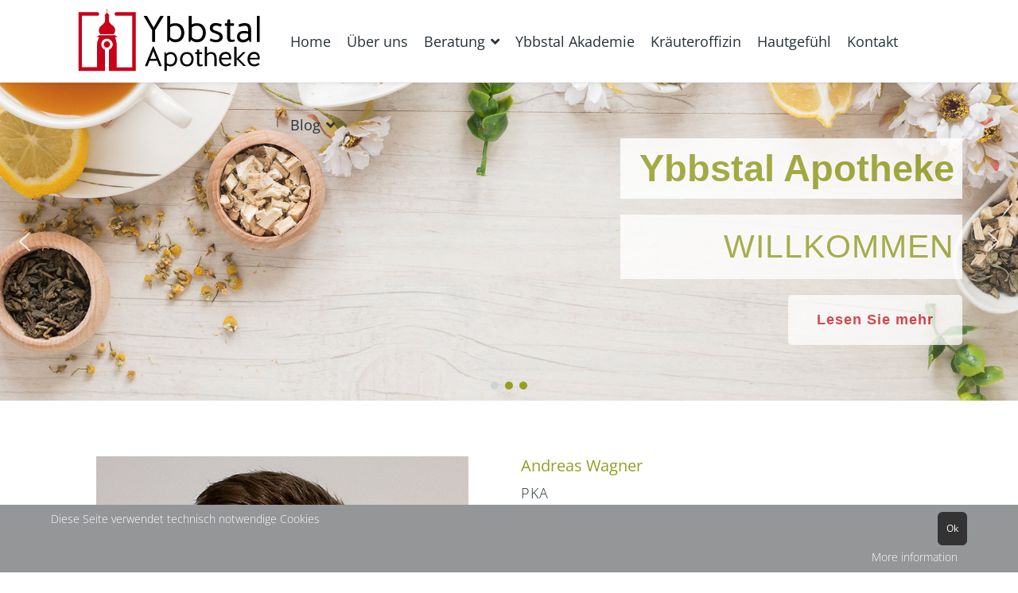

--- FILE ---
content_type: text/html; charset=UTF-8
request_url: https://www.ybbstal-apotheke.at/andreas-wagner
body_size: 12693
content:
<!-- removed: //fonts.googleapis.com/css?family=Open Sans:100,100i,200,200i,300,300i,400,400i,500,500i,600,600i,700,700i,800,800i,900,900i&subset=greek-ext&display=swap -->
<!-- removed: //fonts.googleapis.com/css?family=Open Sans:100,100i,200,200i,300,300i,400,400i,500,500i,600,600i,700,700i,800,800i,900,900i&subset=latin&display=swap -->
<!-- removed: //fonts.googleapis.com/css?family=Open Sans:100,100i,200,200i,300,300i,400,400i,500,500i,600,600i,700,700i,800,800i,900,900i&subset=cyrillic-ext&display=swap -->
<!-- removed: //fonts.googleapis.com/css?family=Open Sans:100,100i,200,200i,300,300i,400,400i,500,500i,600,600i,700,700i,800,800i,900,900i&subset=cyrillic&display=swap -->

<!doctype html>
<html lang="de-at" dir="ltr">
	<head>
		
		<meta name="viewport" content="width=device-width, initial-scale=1, shrink-to-fit=no">
		<meta charset="utf-8">
	<meta name="description" content="Ybbstal Apotheke, Apotheke in Waidhofen an der Ybbs">
	<meta name="generator" content="Joomla! - Open Source Content Management">
	<title>Team Andreas Wagner PKA</title>
	<link href="/images/favicon.png" rel="icon" type="image/png">
<link href="/media/vendor/joomla-custom-elements/css/joomla-alert.min.css?0.4.1" rel="stylesheet">
	<link href="/plugins/system/cookiehint/css/style.css?7a977e" rel="stylesheet">
	<link href="/plugins/content/responsive-tables/responsive-tables.css" rel="stylesheet">
	<link href="/templates/shaper_helixultimate/css/bootstrap.min.css" rel="stylesheet">
	<link href="/plugins/system/helixultimate/assets/css/system-j4.min.css" rel="stylesheet">
	<link href="/templates/shaper_helixultimate/css/template.css" rel="stylesheet">
	<link href="/templates/shaper_helixultimate/css/presets/default.css" rel="stylesheet">
	<link href="/templates/shaper_helixultimate/css/custom.css" rel="stylesheet">
	<link href="/fonts/fonts.css?7a977e" rel="stylesheet" media="none" onload="media=&quot;all&quot;">
	<style>#redim-cookiehint-bottom {position: fixed; z-index: 99999; left: 0px; right: 0px; bottom: 0px; top: auto !important;}</style>
	<style>.Dev-web1 {
    margin-top: -150px!important;
    z-index: 101;
background-color: rgba(255, 255, 255, .8);
 padding: 30px;
   position: relative;
    box-shadow: 1px 2px 4px rgba(0, 0, 0, .5);
}


.fixed {
  position: fixed;
  width: 200px;
  height: 50px;
  background: hsla(0,0%,100%,0.8);
  padding: 15px;
  box-sizing: border-box;
  color: white;
  text-align: center;
  border-radius: 15px;
  display: flex;
  flex-direction: column;
  justify-content: center;
  font-size: 1.3rem;
  letter-spacing: 1px;
top: 10em;
right: -1em;
}

.igui-overlay-primary {
background: rgba(34, 34, 34, 0.3) !important;
}

#sp-header{
border-bottom: 1px solid #EFEFEF;
}

.burger-icon {
margin-top: 20px;
}

.rund {
border-radius: 100%;
-webkit-border-radius: 100%;
-moz-border-radius: 100%;
}

.border {
border: 1px solid #dee2e6 !important;
padding:15px;
margin:10px;
min-height: 320px;
}

#sp-left .sp-module ul > li > a, #sp-right .sp-module ul > li > a {
font-weight: 500;
}

.button4 {
color: #006aab!important;
    background-color: #ffffff;   
border-radius: 10px 10px 10px 10px;   
 border: 1px solid #006aab;
     display: inline-block;
   text-align:center;    
    font-size: 18px;
    font-weight: 400;     
    padding: 10px 15px;
    position: relative;
    text-decoration: none;
}

.button4 a{
color: #006aab!important;
}

.button4:hover{
color: #FFFFFF!important;
background: #d3d1d1;
}


.circle {
	background-color: #949698;
	border-radius: 50%;
	color: #ffffff;
	font-size: 22px;
	font-weight: normal;
	height: 85px;
	left: 0;
	line-height: 85px;
	margin-top: 5px;
	text-align: center;
	width: 85px;
	display: inline-block;
}

@media (min-width: 768px) and (max-width: 1200px) {
	#offcanvas-toggler >i { 
		display: inline-block !important;
	}
	#offcanvas-toggler { 
		display: inline-block !important;
	}
}

@media (min-width: 768px) and (max-width: 1200px) {
	.sp-megamenu-parent.menu-animation-fade-up.d-none.d-lg-block{
		display: none !important;
	}
}


.grey
 {
   background-color: #f949698;  
   padding: 20px 20px;
border: 1px solid #666;
  border-radius: 25px;
min-height: 440px;
margin-bottom: 20px;
}

.grey2{
background-color: #efefef;
color: #333333;
   margin: 10px 10px;
        padding: 20px 20px;
-moz-border-radius: 15px;
-webkit-border-radius: 15px;
min-height: 440px;
}

.grey2:hover{background-color:#d8d8dd; 
color: #333333!important;
}

.offcanvas-menu .offcanvas-inner .sp-module ul > li a:hover, .offcanvas-menu .offcanvas-inner .sp-module ul > li span:hover, .offcanvas-menu .offcanvas-inner .sp-module ul > li a:focus, .offcanvas-menu .offcanvas-inner .sp-module ul > li span:focus {
    color: #666666;
   background-color: #ffffff;  
}

.close-offcanvas {
 background-color: transparent;
  color: #666666!important;
}
.close-offcanvas:hover {
background: #fff;
color: #666666;
}

.offcanvas-menu .offcanvas-inner .sp-module ul li a {
   padding: 0px 10px 0px 5px;
   max-width: 90%;
}

.sp-megamenu-parent > li > a, .sp-megamenu-parent > li > span{
padding: 0px 10px !important;
}

.sp-megamenu-parent > li > a:hover {
background-color: #949f23;
color:#ffffff!important;
}
.sp-menu-item.current-item.active {
background-color: #949f23;
}
.sp-megamenu-parent > li:hover > a{
color: #ffffff;
background-color: #949f23;
}

.sp-megamenu-parent li.sp-menu-item.active > a {
color: #ffffff !important;
background-color: #949f23;
}

b, strong {
    font-weight: 600;
}

table {
    border-collapse: collapse;
    width: 100%;
}

th, td {
    padding: 10px;
border: 1px solid #ddd;
text-align: left;}

tr:hover{background-color:#efefef
}

.image-height{
min-height: 300px;
}

#offcanvas-toggler{
line-height: 85px;
}

#sp-header-mobile{
border-bottom: 1px solid #e41e43;
}

#offcanvas-toggler > .fa {
color: #949698;
}

#offcanvas-toggler > .fa:hover, #offcanvas-toggler > .fa:focus, #offcanvas-toggler > .fa:active {
    color: #949698;
}



#redim-cookiehint .cookiecontent {
    color: #fff;
}

#redim-cookiehint {
    background-color: #949698;
}

#redim-cookiehint .cookiebuttons .btn {
background-color: #ffffff;
color: #1d1d1b;
}

#redim-cookiehint .cookiebuttons .btn:hover{
background-color: #ffffff;
color:#97a01c;
}

.shadow {
     box-shadow: 10px 10px 15px 10px silver;
padding:25px;
min-height: 440px;
margin-bottom: 20px;
}


 .button {  
   padding:10px 20px !important;
   background: #999999;
 color: #FFFFFF!important;
 font-size: 16px; 
 font-weight: 500;
    margin: 0px 10px;
        padding: 15px 20px;
 display: inline-block;
   text-align:center;
   -moz-border-radius:10px;
   -webkit-border-radius:10px;
   border-radius:10px;
   -moz-box-shadow:0px 1px 2px rgba(000,000,000,0.5),inset 0px 0px 2px rgba(255,255,255,0.9);
   -webkit-box-shadow:0px 1px 2px rgba(000,000,000,0.5),inset 0px 0px 2px rgba(255,255,255,0.9);
   box-shadow:0px 1px 2px rgba(000,000,000,0.5),inset 0px 0px 2px rgba(255,255,255,0.9);
   cursor:pointer;
}

.button:hover{
color: #666666!important;
background: #bcb8b9;
}

.button a{
color: #FFFFFF!important;
}


.logo-image {
    max-height: 140px;
    margin-top: 25px;
    width: 100%;
}

.sp-megamenu-parent > li > a  {
line-height: 105px;

}


#sp-header-sticky-wrapper {
height: 100px;
}

#sp-header {
height: 104px;
margin-bottom: -100px;
}

#sp-header + section {
    margin-top: 100px;
}


#sp-bottom a {
font-size: 16px;
}


#sp-oben-top a {
    color: #efefef;
    padding-right: 5px;
}

ul > li > a{
color:#949698;}

ul > li > a:hover{
color:#666666;}


.nav > li > a {
    border-bottom: 0px solid #eee;
   }
 
.sp-module .sp-module-title {
    text-align: left;
    margin-top: 30px;
border-bottom: 0px solid #eee;
}

.sp-module ul > li > a {
    line-height: 30px;
}

.sp-module ul > li > a:hover{
color:#949f23;}

a.mod-articles-category-title {
    font-size: 17px;
  }

.sp-module .sp-module-title::after{
background: #949f23;}

.sp-module ul{
padding-top: 0px;}


@media screen and (min-width: 1200px) {
#offcanvas-toggler > i{display:none;}
}


@media screen and (max-width:720px){

#sp-header .logo {
       height: 85px;
   }



img {
    max-width: 100%;
    height: auto;
}
.helix3-toggler {
    position: absolute;
    top: 0;
    right: 0;
    display: inline-block;
    background: #fff;
    width: 48px;
    height: 48px;
    line-height: 48px;
    text-align: center;
    font-size: 22px;
    color: #333;
    box-shadow: 0 0 5px rgba(0,0,0,0.2);
    -webkit-box-shadow: 0 0 5px rgba(0,0,0,0.2);
z-index: 10;
}



@media screen and (max-width: 720px){
h1{font-size:21px;}

}

@media screen and (min-width: 400px){
#sp-top-bar{
display:none;
}

#sp-header .container .row { display: flex; }
#sp-header #sp-logo { flex-grow: 1; }</style>
	<style>body{font-family: 'Open Sans', sans-serif;font-size: 18px;font-weight: 300;text-decoration: none;}
</style>
	<style>h1{font-family: 'Open Sans', sans-serif;font-size: 31px;font-weight: 400;color: #949f23;text-decoration: none;}
</style>
	<style>h2{font-family: 'Open Sans', sans-serif;font-size: 25px;font-weight: 400;color: #cb161d;text-decoration: none;}
</style>
	<style>h3{font-family: 'Open Sans', sans-serif;font-size: 22px;color: #949f23;text-decoration: none;}
</style>
	<style>h4{font-family: 'Open Sans', sans-serif;font-size: 20px;font-weight: 400;color: #949f23;text-decoration: none;}
</style>
	<style>h6{font-family: 'Open Sans', sans-serif;font-size: 20px;font-weight: 400;color: #949f23;text-decoration: none;}
</style>
	<style>.sp-megamenu-parent > li > a, .sp-megamenu-parent > li > span, .sp-megamenu-parent .sp-dropdown li.sp-menu-item > a{font-family: 'Open Sans', sans-serif;font-size: 18px;font-weight: 400;color: #263238;text-decoration: none;}
</style>
	<style>.menu.nav-pills > li > a, .menu.nav-pills > li > span, .menu.nav-pills .sp-dropdown li.sp-menu-item > a{font-family: 'Open Sans', sans-serif;font-size: 18px;font-weight: 400;color: #263238;text-decoration: none;}
</style>
	<style>.logo-image {height:85px;}.logo-image-phone {height:85px;}</style>
	<style>#sp-top-bar{ background-color:#949F23; }</style>
	<style>#sp-header{ background-color:#FFFFFF;padding:0px 30px; }</style>
	<style>#sp-main-body{ padding:0px 20px;margin:20px 0; }</style>
	<style>#sp-bea1-2{ margin:40px 0; }</style>
	<style>#sp-bottom{ background-color:#949F23;color:#FFFFFF;padding:20px 0px ;margin:0px 0px 0px 0px; }</style>
	<style>#sp-bottom a{color:#FFFFFF;}</style>
	<style>#sp-bottom a:hover{color:#EFEFEF;}</style>
	<style>#sp-footer{ background-color:#4d4b4b;margin:0px 0px 0px 0px; }</style>
	<style>#sp-footer-2{ background-color:#ffffff;margin:0px 0px 0px 0px ; }</style>
<script src="/media/vendor/jquery/js/jquery.min.js?3.7.1"></script>
	<script src="/media/legacy/js/jquery-noconflict.min.js?504da4"></script>
	<script src="/media/mod_menu/js/menu.min.js?7a977e" type="module"></script>
	<script type="application/json" class="joomla-script-options new">{"data":{"breakpoints":{"tablet":991,"mobile":480},"header":{"stickyOffset":"100"}},"joomla.jtext":{"ERROR":"Fehler","MESSAGE":"Nachricht","NOTICE":"Hinweis","WARNING":"Warnung","JCLOSE":"Schließen","JOK":"OK","JOPEN":"Öffnen"},"system.paths":{"root":"","rootFull":"https:\/\/www.ybbstal-apotheke.at\/","base":"","baseFull":"https:\/\/www.ybbstal-apotheke.at\/"},"csrf.token":"20538b47f44d4738357bf866b8c07a65"}</script>
	<script src="/media/system/js/core.min.js?a3d8f8"></script>
	<script src="/media/vendor/bootstrap/js/alert.min.js?5.3.8" type="module"></script>
	<script src="/media/vendor/bootstrap/js/button.min.js?5.3.8" type="module"></script>
	<script src="/media/vendor/bootstrap/js/carousel.min.js?5.3.8" type="module"></script>
	<script src="/media/vendor/bootstrap/js/collapse.min.js?5.3.8" type="module"></script>
	<script src="/media/vendor/bootstrap/js/dropdown.min.js?5.3.8" type="module"></script>
	<script src="/media/vendor/bootstrap/js/modal.min.js?5.3.8" type="module"></script>
	<script src="/media/vendor/bootstrap/js/offcanvas.min.js?5.3.8" type="module"></script>
	<script src="/media/vendor/bootstrap/js/popover.min.js?5.3.8" type="module"></script>
	<script src="/media/vendor/bootstrap/js/scrollspy.min.js?5.3.8" type="module"></script>
	<script src="/media/vendor/bootstrap/js/tab.min.js?5.3.8" type="module"></script>
	<script src="/media/vendor/bootstrap/js/toast.min.js?5.3.8" type="module"></script>
	<script src="/media/system/js/showon.min.js?e51227" type="module"></script>
	<script src="/media/system/js/messages.min.js?9a4811" type="module"></script>
	<script src="/templates/shaper_helixultimate/js/main.js"></script>
	<script type="application/ld+json">{"@context":"https://schema.org","@graph":[{"@type":"Organization","@id":"https://www.ybbstal-apotheke.at/#/schema/Organization/base","name":"Ybbstal Apotheke | Waidhofen an der Ybbs","url":"https://www.ybbstal-apotheke.at/"},{"@type":"WebSite","@id":"https://www.ybbstal-apotheke.at/#/schema/WebSite/base","url":"https://www.ybbstal-apotheke.at/","name":"Ybbstal Apotheke | Waidhofen an der Ybbs","publisher":{"@id":"https://www.ybbstal-apotheke.at/#/schema/Organization/base"}},{"@type":"WebPage","@id":"https://www.ybbstal-apotheke.at/#/schema/WebPage/base","url":"https://www.ybbstal-apotheke.at/andreas-wagner","name":"Team Andreas Wagner PKA","description":"Ybbstal Apotheke, Apotheke in Waidhofen an der Ybbs","isPartOf":{"@id":"https://www.ybbstal-apotheke.at/#/schema/WebSite/base"},"about":{"@id":"https://www.ybbstal-apotheke.at/#/schema/Organization/base"},"inLanguage":"de-AT"},{"@type":"Article","@id":"https://www.ybbstal-apotheke.at/#/schema/com_content/article/380","name":"Team Andreas Wagner PKA","headline":"Team Andreas Wagner PKA","inLanguage":"de-AT","isPartOf":{"@id":"https://www.ybbstal-apotheke.at/#/schema/WebPage/base"}}]}</script>
	<script>template="shaper_helixultimate";</script>
<link rel="stylesheet" href="/fonts/fontawesome.css">
			<link rel="stylesheet" type="text/css" href="/media/smartslider3/src/SmartSlider3/Application/Frontend/Assets/dist/smartslider.min.css?ver=56af9685" media="all">
<style data-related="n2-ss-7">div#n2-ss-7 .n2-ss-slider-1{display:grid;position:relative;}div#n2-ss-7 .n2-ss-slider-2{display:grid;position:relative;overflow:hidden;padding:0px 0px 0px 0px;border:0px solid RGBA(62,62,62,1);border-radius:0px;background-clip:padding-box;background-repeat:repeat;background-position:50% 50%;background-size:cover;background-attachment:scroll;z-index:1;}div#n2-ss-7:not(.n2-ss-loaded) .n2-ss-slider-2{background-image:none !important;}div#n2-ss-7 .n2-ss-slider-3{display:grid;grid-template-areas:'cover';position:relative;overflow:hidden;z-index:10;}div#n2-ss-7 .n2-ss-slider-3 > *{grid-area:cover;}div#n2-ss-7 .n2-ss-slide-backgrounds,div#n2-ss-7 .n2-ss-slider-3 > .n2-ss-divider{position:relative;}div#n2-ss-7 .n2-ss-slide-backgrounds{z-index:10;}div#n2-ss-7 .n2-ss-slide-backgrounds > *{overflow:hidden;}div#n2-ss-7 .n2-ss-slide-background{transform:translateX(-100000px);}div#n2-ss-7 .n2-ss-slider-4{place-self:center;position:relative;width:100%;height:100%;z-index:20;display:grid;grid-template-areas:'slide';}div#n2-ss-7 .n2-ss-slider-4 > *{grid-area:slide;}div#n2-ss-7.n2-ss-full-page--constrain-ratio .n2-ss-slider-4{height:auto;}div#n2-ss-7 .n2-ss-slide{display:grid;place-items:center;grid-auto-columns:100%;position:relative;z-index:20;-webkit-backface-visibility:hidden;transform:translateX(-100000px);}div#n2-ss-7 .n2-ss-slide{perspective:1500px;}div#n2-ss-7 .n2-ss-slide-active{z-index:21;}.n2-ss-background-animation{position:absolute;top:0;left:0;width:100%;height:100%;z-index:3;}div#n2-ss-7 .n2-ss-button-container,div#n2-ss-7 .n2-ss-button-container a{display:block;}div#n2-ss-7 .n2-ss-button-container--non-full-width,div#n2-ss-7 .n2-ss-button-container--non-full-width a{display:inline-block;}div#n2-ss-7 .n2-ss-button-container.n2-ss-nowrap{white-space:nowrap;}div#n2-ss-7 .n2-ss-button-container a div{display:inline;font-size:inherit;text-decoration:inherit;color:inherit;line-height:inherit;font-family:inherit;font-weight:inherit;}div#n2-ss-7 .n2-ss-button-container a > div{display:inline-flex;align-items:center;vertical-align:top;}div#n2-ss-7 .n2-ss-button-container span{font-size:100%;vertical-align:baseline;}div#n2-ss-7 .n2-ss-button-container a[data-iconplacement="left"] span{margin-right:0.3em;}div#n2-ss-7 .n2-ss-button-container a[data-iconplacement="right"] span{margin-left:0.3em;}div#n2-ss-7 .n2-ss-background-animation{position:absolute;top:0;left:0;width:100%;height:100%;z-index:3;}div#n2-ss-7 .n2-ss-background-animation .n2-ss-slide-background{z-index:auto;}div#n2-ss-7 .n2-bganim-side{position:absolute;left:0;top:0;overflow:hidden;background:RGBA(51,51,51,1);}div#n2-ss-7 .n2-bganim-tile-overlay-colored{z-index:100000;background:RGBA(51,51,51,1);}div#n2-ss-7 .nextend-arrow{cursor:pointer;overflow:hidden;line-height:0 !important;z-index:18;-webkit-user-select:none;}div#n2-ss-7 .nextend-arrow img{position:relative;display:block;}div#n2-ss-7 .nextend-arrow img.n2-arrow-hover-img{display:none;}div#n2-ss-7 .nextend-arrow:FOCUS img.n2-arrow-hover-img,div#n2-ss-7 .nextend-arrow:HOVER img.n2-arrow-hover-img{display:inline;}div#n2-ss-7 .nextend-arrow:FOCUS img.n2-arrow-normal-img,div#n2-ss-7 .nextend-arrow:HOVER img.n2-arrow-normal-img{display:none;}div#n2-ss-7 .nextend-arrow-animated{overflow:hidden;}div#n2-ss-7 .nextend-arrow-animated > div{position:relative;}div#n2-ss-7 .nextend-arrow-animated .n2-active{position:absolute;}div#n2-ss-7 .nextend-arrow-animated-fade{transition:background 0.3s, opacity 0.4s;}div#n2-ss-7 .nextend-arrow-animated-horizontal > div{transition:all 0.4s;transform:none;}div#n2-ss-7 .nextend-arrow-animated-horizontal .n2-active{top:0;}div#n2-ss-7 .nextend-arrow-previous.nextend-arrow-animated-horizontal .n2-active{left:100%;}div#n2-ss-7 .nextend-arrow-next.nextend-arrow-animated-horizontal .n2-active{right:100%;}div#n2-ss-7 .nextend-arrow-previous.nextend-arrow-animated-horizontal:HOVER > div,div#n2-ss-7 .nextend-arrow-previous.nextend-arrow-animated-horizontal:FOCUS > div{transform:translateX(-100%);}div#n2-ss-7 .nextend-arrow-next.nextend-arrow-animated-horizontal:HOVER > div,div#n2-ss-7 .nextend-arrow-next.nextend-arrow-animated-horizontal:FOCUS > div{transform:translateX(100%);}div#n2-ss-7 .nextend-arrow-animated-vertical > div{transition:all 0.4s;transform:none;}div#n2-ss-7 .nextend-arrow-animated-vertical .n2-active{left:0;}div#n2-ss-7 .nextend-arrow-previous.nextend-arrow-animated-vertical .n2-active{top:100%;}div#n2-ss-7 .nextend-arrow-next.nextend-arrow-animated-vertical .n2-active{bottom:100%;}div#n2-ss-7 .nextend-arrow-previous.nextend-arrow-animated-vertical:HOVER > div,div#n2-ss-7 .nextend-arrow-previous.nextend-arrow-animated-vertical:FOCUS > div{transform:translateY(-100%);}div#n2-ss-7 .nextend-arrow-next.nextend-arrow-animated-vertical:HOVER > div,div#n2-ss-7 .nextend-arrow-next.nextend-arrow-animated-vertical:FOCUS > div{transform:translateY(100%);}div#n2-ss-7 .n2-ss-control-bullet{visibility:hidden;text-align:center;justify-content:center;z-index:14;}div#n2-ss-7 .n2-ss-control-bullet--calculate-size{left:0 !important;}div#n2-ss-7 .n2-ss-control-bullet-horizontal.n2-ss-control-bullet-fullsize{width:100%;}div#n2-ss-7 .n2-ss-control-bullet-vertical.n2-ss-control-bullet-fullsize{height:100%;flex-flow:column;}div#n2-ss-7 .nextend-bullet-bar{display:inline-flex;vertical-align:top;visibility:visible;align-items:center;flex-wrap:wrap;}div#n2-ss-7 .n2-bar-justify-content-left{justify-content:flex-start;}div#n2-ss-7 .n2-bar-justify-content-center{justify-content:center;}div#n2-ss-7 .n2-bar-justify-content-right{justify-content:flex-end;}div#n2-ss-7 .n2-ss-control-bullet-vertical > .nextend-bullet-bar{flex-flow:column;}div#n2-ss-7 .n2-ss-control-bullet-fullsize > .nextend-bullet-bar{display:flex;}div#n2-ss-7 .n2-ss-control-bullet-horizontal.n2-ss-control-bullet-fullsize > .nextend-bullet-bar{flex:1 1 auto;}div#n2-ss-7 .n2-ss-control-bullet-vertical.n2-ss-control-bullet-fullsize > .nextend-bullet-bar{height:100%;}div#n2-ss-7 .nextend-bullet-bar .n2-bullet{cursor:pointer;transition:background-color 0.4s;}div#n2-ss-7 .nextend-bullet-bar .n2-bullet.n2-active{cursor:default;}div#n2-ss-7 div.n2-ss-bullet-thumbnail-container{position:absolute;z-index:10000000;}div#n2-ss-7 .n2-ss-bullet-thumbnail-container .n2-ss-bullet-thumbnail{background-size:cover;background-repeat:no-repeat;background-position:center;}div#n2-ss-7 .n-uc-mTU0hGfHEc9t-inner{border-width:0px 0px 0px 0px ;border-style:solid;border-color:RGBA(255,255,255,1);}div#n2-ss-7 .n-uc-mTU0hGfHEc9t-inner:HOVER{border-width:0px 0px 0px 0px ;border-style:solid;border-color:RGBA(255,255,255,1);}div#n2-ss-7 .n2-font-1670820311ddf11c381ebcc972aaa5ce-hover{font-family: 'Arial';color: #949f23;font-size:293.75%;text-shadow: none;line-height: 1.2;font-weight: normal;font-style: normal;text-decoration: none;text-align: right;letter-spacing: normal;word-spacing: normal;text-transform: none;font-weight: bold;}div#n2-ss-7 .n2-style-070e2129f083a126f490dc26ef6c3141-heading{background: #ffffff;opacity:0.82;padding:10px 10px 10px 10px ;box-shadow: none;border: 0px solid RGBA(0,0,0,1);border-radius:0px;}div#n2-ss-7 .n2-font-2a1d7af54a2172eb3e69a89cfca5dbc6-hover{font-family: 'Arial';color: #949f23;font-size:256.25%;text-shadow: none;line-height: 1.5;font-weight: normal;font-style: normal;text-decoration: none;text-align: right;letter-spacing: 1px;word-spacing: normal;text-transform: uppercase;font-weight: normal;}div#n2-ss-7 .n2-style-a6654e2d6aa55d02ec31173baec908e4-heading{background: #ffffff;opacity:0.78;padding:10px 10px 10px 10px ;box-shadow: none;border: 0px solid RGBA(0,0,0,1);border-radius:0px;}div#n2-ss-7 .n2-font-e0d07f4a0abe441709c110242f333308-link a{font-family: 'Arial';color: #cb161d;font-size:112.5%;text-shadow: none;line-height: 1.5;font-weight: normal;font-style: normal;text-decoration: none;text-align: right;letter-spacing: 1px;word-spacing: normal;text-transform: none;font-weight: bold;}div#n2-ss-7 .n2-font-e0d07f4a0abe441709c110242f333308-link a:HOVER, div#n2-ss-7 .n2-font-e0d07f4a0abe441709c110242f333308-link a:ACTIVE, div#n2-ss-7 .n2-font-e0d07f4a0abe441709c110242f333308-link a:FOCUS{color: #0568f6;}div#n2-ss-7 .n2-style-cbfe589cb37fd1f1bb3c626a11fb0395-heading{background: #ffffff;opacity:0.74;padding:1em 2em 1em 2em ;box-shadow: none;border: 0px solid RGBA(0,0,0,1);border-radius:5px;}div#n2-ss-7 .n2-style-cbfe589cb37fd1f1bb3c626a11fb0395-heading:Hover, div#n2-ss-7 .n2-style-cbfe589cb37fd1f1bb3c626a11fb0395-heading:ACTIVE, div#n2-ss-7 .n2-style-cbfe589cb37fd1f1bb3c626a11fb0395-heading:FOCUS{background: #ffffff;}div#n2-ss-7 .n-uc-fuKStyQfx9Sl-inner{border-width:0px 0px 0px 0px ;border-style:solid;border-color:RGBA(255,255,255,1);}div#n2-ss-7 .n-uc-fuKStyQfx9Sl-inner:HOVER{border-width:0px 0px 0px 0px ;border-style:solid;border-color:RGBA(255,255,255,1);}div#n2-ss-7 .n2-font-98539fff8c85bc272d23aef27af9c018-hover{font-family: 'Arial';color: #949f23;font-size:293.75%;text-shadow: none;line-height: 1.2;font-weight: normal;font-style: normal;text-decoration: none;text-align: inherit;letter-spacing: normal;word-spacing: normal;text-transform: none;font-weight: normal;}div#n2-ss-7 .n2-font-e74422587604e4698fa866345ee2e306-hover{font-family: 'Arial';color: #949f23;font-size:231.25%;text-shadow: none;line-height: 1.5;font-weight: normal;font-style: normal;text-decoration: none;text-align: inherit;letter-spacing: 1px;word-spacing: normal;text-transform: none;font-weight: normal;}div#n2-ss-7 .n2-font-df7a9b87339017b36fe489dda913dcea-link a{font-family: 'Arial';color: #cb161d;font-size:112.5%;text-shadow: none;line-height: 1.5;font-weight: normal;font-style: normal;text-decoration: none;text-align: center;letter-spacing: 1px;word-spacing: normal;text-transform: none;font-weight: bold;}div#n2-ss-7 .n2-font-df7a9b87339017b36fe489dda913dcea-link a:HOVER, div#n2-ss-7 .n2-font-df7a9b87339017b36fe489dda913dcea-link a:ACTIVE, div#n2-ss-7 .n2-font-df7a9b87339017b36fe489dda913dcea-link a:FOCUS{color: #0568f6;}div#n2-ss-7 .n-uc-qjWJEELQATjS-inner{border-width:0px 0px 0px 0px ;border-style:solid;border-color:RGBA(255,255,255,1);}div#n2-ss-7 .n-uc-qjWJEELQATjS-inner:HOVER{border-width:0px 0px 0px 0px ;border-style:solid;border-color:RGBA(255,255,255,1);}div#n2-ss-7 .n2-style-1771091209ce2474552fc6fb78e80310-dot{background: #949f23;opacity:1;padding:5px 5px 5px 5px ;box-shadow: none;border: 0px solid RGBA(0,0,0,1);border-radius:50px;margin:4px;}div#n2-ss-7 .n2-style-1771091209ce2474552fc6fb78e80310-dot.n2-active, div#n2-ss-7 .n2-style-1771091209ce2474552fc6fb78e80310-dot:HOVER, div#n2-ss-7 .n2-style-1771091209ce2474552fc6fb78e80310-dot:FOCUS{background: #ced3d5;}div#n2-ss-7 .n2-ss-slide-limiter{max-width:1920px;}div#n2-ss-7 .n-uc-tbHXw5nH670e{padding:10px 60px 10px 60px}div#n2-ss-7 .n-uc-Hsna0AVpt820-inner{padding:0px 0px 0px 0px;text-align:left;--ssselfalign:var(--ss-fs);;justify-content:center}div#n2-ss-7 .n-uc-Hsna0AVpt820{max-width: 450px;align-self:var(--ss-fe);}div#n2-ss-7 .n-uc-Q3VbUqtbCpF3-inner{padding:10px 0px 10px 0px}div#n2-ss-7 .n-uc-Q3VbUqtbCpF3-inner > .n2-ss-layer-row-inner{width:calc(100% + 1px);margin:-0px;flex-wrap:nowrap;}div#n2-ss-7 .n-uc-Q3VbUqtbCpF3-inner > .n2-ss-layer-row-inner > .n2-ss-layer[data-sstype="col"]{margin:0px}div#n2-ss-7 .n-uc-Q3VbUqtbCpF3{max-width:450px;align-self:var(--ss-fs);}div#n2-ss-7 .n-uc-mTU0hGfHEc9t-inner{padding:10px 10px 10px 10px;text-align:right;--ssselfalign:var(--ss-fe);;justify-content:center}div#n2-ss-7 .n-uc-mTU0hGfHEc9t{max-width: 485px;width:100%}div#n2-ss-7 .n-uc-dFXutYDXXRkb{max-width:465px}div#n2-ss-7 .n-uc-3Sr1rdzyvOOT{--margin-top:20px;max-width:465px}div#n2-ss-7 .n-uc-jEg6FGlOHRBj{--margin-top:20px;align-self:var(--ss-fe);}div#n2-ss-7 .n-uc-UXyPzpWIUcje{padding:10px 60px 10px 60px}div#n2-ss-7 .n-uc-8A0MONoyWOs8-inner{padding:0px 0px 0px 0px;text-align:left;--ssselfalign:var(--ss-fs);;justify-content:center}div#n2-ss-7 .n-uc-8A0MONoyWOs8{max-width: 450px;align-self:center;}div#n2-ss-7 .n-uc-6CTvj7XjkOFX-inner{padding:10px 0px 10px 0px}div#n2-ss-7 .n-uc-6CTvj7XjkOFX-inner > .n2-ss-layer-row-inner{width:calc(100% + 1px);margin:-0px;flex-wrap:nowrap;}div#n2-ss-7 .n-uc-6CTvj7XjkOFX-inner > .n2-ss-layer-row-inner > .n2-ss-layer[data-sstype="col"]{margin:0px}div#n2-ss-7 .n-uc-6CTvj7XjkOFX{max-width:450px;align-self:var(--ss-fs);}div#n2-ss-7 .n-uc-fuKStyQfx9Sl-inner{padding:10px 10px 10px 10px;text-align:left;--ssselfalign:var(--ss-fs);;justify-content:center}div#n2-ss-7 .n-uc-fuKStyQfx9Sl{max-width: 485px;width:100%}div#n2-ss-7 .n-uc-HRwstSdV6ZAK{max-width:465px}div#n2-ss-7 .n-uc-IJwPyYHTym5i{--margin-top:20px;max-width:465px}div#n2-ss-7 .n-uc-q9ZLwwa9G8Kx{--margin-top:20px}div#n2-ss-7 .n-uc-AA37jdBZC2HT{padding:10px 60px 10px 60px}div#n2-ss-7 .n-uc-QAOw8QYk7Fuv-inner{padding:0px 0px 0px 0px;text-align:left;--ssselfalign:var(--ss-fs);;justify-content:center}div#n2-ss-7 .n-uc-QAOw8QYk7Fuv{max-width: 450px;align-self:center;}div#n2-ss-7 .n-uc-v2c2eWWdLK1z-inner{padding:10px 0px 10px 0px}div#n2-ss-7 .n-uc-v2c2eWWdLK1z-inner > .n2-ss-layer-row-inner{width:calc(100% + 1px);margin:-0px;flex-wrap:nowrap;}div#n2-ss-7 .n-uc-v2c2eWWdLK1z-inner > .n2-ss-layer-row-inner > .n2-ss-layer[data-sstype="col"]{margin:0px}div#n2-ss-7 .n-uc-v2c2eWWdLK1z{max-width:450px;align-self:var(--ss-fs);}div#n2-ss-7 .n-uc-qjWJEELQATjS-inner{padding:10px 10px 10px 10px;text-align:left;--ssselfalign:var(--ss-fs);;justify-content:center}div#n2-ss-7 .n-uc-qjWJEELQATjS{max-width: 485px;width:100%}div#n2-ss-7 .n-uc-r6LOZ7k0Pamn{max-width:465px}div#n2-ss-7 .n-uc-WStyOsN0UU9h{--margin-top:20px;max-width:465px}div#n2-ss-7 .n-uc-ZdxesXs9Ivp9{--margin-top:20px}div#n2-ss-7 .nextend-arrow img{width: 32px}@media (min-width: 1200px){div#n2-ss-7 [data-hide-desktopportrait="1"]{display: none !important;}}@media (orientation: landscape) and (max-width: 1199px) and (min-width: 901px),(orientation: portrait) and (max-width: 1199px) and (min-width: 701px){div#n2-ss-7 .n-uc-tbHXw5nH670e{padding:10px 50px 10px 50px}div#n2-ss-7 .n-uc-Q3VbUqtbCpF3-inner{padding:10px 0px 10px 0px}div#n2-ss-7 .n-uc-Q3VbUqtbCpF3-inner > .n2-ss-layer-row-inner{width:calc(100% + 21px);margin:-10px;flex-wrap:nowrap;}div#n2-ss-7 .n-uc-Q3VbUqtbCpF3-inner > .n2-ss-layer-row-inner > .n2-ss-layer[data-sstype="col"]{margin:10px}div#n2-ss-7 .n-uc-mTU0hGfHEc9t-inner{padding:10px 0px 10px 0px}div#n2-ss-7 .n-uc-mTU0hGfHEc9t{width:100%}div#n2-ss-7 .n-uc-dFXutYDXXRkb{--ssfont-scale:0.8}div#n2-ss-7 .n-uc-jEg6FGlOHRBj{--ssfont-scale:0.8}div#n2-ss-7 .n-uc-UXyPzpWIUcje{padding:10px 50px 10px 50px}div#n2-ss-7 .n-uc-6CTvj7XjkOFX-inner{padding:10px 0px 10px 0px}div#n2-ss-7 .n-uc-6CTvj7XjkOFX-inner > .n2-ss-layer-row-inner{width:calc(100% + 21px);margin:-10px;flex-wrap:nowrap;}div#n2-ss-7 .n-uc-6CTvj7XjkOFX-inner > .n2-ss-layer-row-inner > .n2-ss-layer[data-sstype="col"]{margin:10px}div#n2-ss-7 .n-uc-fuKStyQfx9Sl-inner{padding:10px 0px 10px 0px}div#n2-ss-7 .n-uc-fuKStyQfx9Sl{width:100%}div#n2-ss-7 .n-uc-HRwstSdV6ZAK{--ssfont-scale:0.8}div#n2-ss-7 .n-uc-q9ZLwwa9G8Kx{--ssfont-scale:0.8}div#n2-ss-7 .n-uc-AA37jdBZC2HT{padding:10px 50px 10px 50px}div#n2-ss-7 .n-uc-v2c2eWWdLK1z-inner{padding:10px 0px 10px 0px}div#n2-ss-7 .n-uc-v2c2eWWdLK1z-inner > .n2-ss-layer-row-inner{width:calc(100% + 21px);margin:-10px;flex-wrap:nowrap;}div#n2-ss-7 .n-uc-v2c2eWWdLK1z-inner > .n2-ss-layer-row-inner > .n2-ss-layer[data-sstype="col"]{margin:10px}div#n2-ss-7 .n-uc-qjWJEELQATjS-inner{padding:10px 0px 10px 0px}div#n2-ss-7 .n-uc-qjWJEELQATjS{width:100%}div#n2-ss-7 .n-uc-r6LOZ7k0Pamn{--ssfont-scale:0.8}div#n2-ss-7 .n-uc-ZdxesXs9Ivp9{--ssfont-scale:0.8}div#n2-ss-7 [data-hide-tabletportrait="1"]{display: none !important;}}@media (orientation: landscape) and (max-width: 900px),(orientation: portrait) and (max-width: 700px){div#n2-ss-7 .n-uc-tbHXw5nH670e{padding:10px 10px 35px 10px}div#n2-ss-7 .n-uc-Q3VbUqtbCpF3-inner{padding:0px 0px 0px 0px}div#n2-ss-7 .n-uc-Q3VbUqtbCpF3-inner > .n2-ss-layer-row-inner{width:calc(100% + 21px);margin:-10px;flex-wrap:wrap;}div#n2-ss-7 .n-uc-Q3VbUqtbCpF3-inner > .n2-ss-layer-row-inner > .n2-ss-layer[data-sstype="col"]{margin:10px}div#n2-ss-7 .n-uc-Q3VbUqtbCpF3{max-width:400px}div#n2-ss-7 .n-uc-mTU0hGfHEc9t-inner{padding:10px 0px 10px 0px;text-align:left;--ssselfalign:var(--ss-fs);}div#n2-ss-7 .n-uc-mTU0hGfHEc9t{order: 2;width:calc(100% - 20px)}div#n2-ss-7 .n-uc-dFXutYDXXRkb{--ssfont-scale:0.6}div#n2-ss-7 .n-uc-3Sr1rdzyvOOT{--margin-top:10px;--ssfont-scale:0.8}div#n2-ss-7 .n-uc-jEg6FGlOHRBj{--margin-top:10px;--ssfont-scale:0.8}div#n2-ss-7 .n-uc-UXyPzpWIUcje{padding:10px 10px 35px 10px}div#n2-ss-7 .n-uc-6CTvj7XjkOFX-inner{padding:0px 0px 0px 0px}div#n2-ss-7 .n-uc-6CTvj7XjkOFX-inner > .n2-ss-layer-row-inner{width:calc(100% + 21px);margin:-10px;flex-wrap:wrap;}div#n2-ss-7 .n-uc-6CTvj7XjkOFX-inner > .n2-ss-layer-row-inner > .n2-ss-layer[data-sstype="col"]{margin:10px}div#n2-ss-7 .n-uc-6CTvj7XjkOFX{max-width:400px}div#n2-ss-7 .n-uc-fuKStyQfx9Sl-inner{padding:10px 0px 10px 0px}div#n2-ss-7 .n-uc-fuKStyQfx9Sl{order: 2;width:calc(100% - 20px)}div#n2-ss-7 .n-uc-HRwstSdV6ZAK{--ssfont-scale:0.6}div#n2-ss-7 .n-uc-IJwPyYHTym5i{--margin-top:10px;--ssfont-scale:0.8}div#n2-ss-7 .n-uc-q9ZLwwa9G8Kx{--margin-top:10px;--ssfont-scale:0.8}div#n2-ss-7 .n-uc-AA37jdBZC2HT{padding:10px 10px 35px 10px}div#n2-ss-7 .n-uc-v2c2eWWdLK1z-inner{padding:0px 0px 0px 0px}div#n2-ss-7 .n-uc-v2c2eWWdLK1z-inner > .n2-ss-layer-row-inner{width:calc(100% + 21px);margin:-10px;flex-wrap:wrap;}div#n2-ss-7 .n-uc-v2c2eWWdLK1z-inner > .n2-ss-layer-row-inner > .n2-ss-layer[data-sstype="col"]{margin:10px}div#n2-ss-7 .n-uc-v2c2eWWdLK1z{max-width:400px}div#n2-ss-7 .n-uc-qjWJEELQATjS-inner{padding:10px 0px 10px 0px}div#n2-ss-7 .n-uc-qjWJEELQATjS{order: 2;width:calc(100% - 20px)}div#n2-ss-7 .n-uc-r6LOZ7k0Pamn{--ssfont-scale:0.6}div#n2-ss-7 .n-uc-WStyOsN0UU9h{--margin-top:10px;--ssfont-scale:0.8}div#n2-ss-7 .n-uc-ZdxesXs9Ivp9{--margin-top:10px;--ssfont-scale:0.8}div#n2-ss-7 [data-hide-mobileportrait="1"]{display: none !important;}div#n2-ss-7 .nextend-arrow img{width: 16px}}</style>
<script>(function(){this._N2=this._N2||{_r:[],_d:[],r:function(){this._r.push(arguments)},d:function(){this._d.push(arguments)}}}).call(window);!function(a){a.indexOf("Safari")>0&&-1===a.indexOf("Chrome")&&document.documentElement.style.setProperty("--ss-safari-fix-225962","1px")}(navigator.userAgent);</script><script src="/media/smartslider3/src/SmartSlider3/Application/Frontend/Assets/dist/n2.min.js?ver=56af9685" defer async></script>
<script src="/media/smartslider3/src/SmartSlider3/Application/Frontend/Assets/dist/smartslider-frontend.min.js?ver=56af9685" defer async></script>
<script src="/media/smartslider3/src/SmartSlider3/Slider/SliderType/Simple/Assets/dist/ss-simple.min.js?ver=56af9685" defer async></script>
<script src="/media/smartslider3/src/SmartSlider3/Slider/SliderType/Simple/Assets/dist/smartslider-backgroundanimation.min.js?ver=56af9685" defer async></script>
<script src="/media/smartslider3/src/SmartSlider3/Widget/Arrow/ArrowImage/Assets/dist/w-arrow-image.min.js?ver=56af9685" defer async></script>
<script src="/media/smartslider3/src/SmartSlider3/Widget/Bullet/Assets/dist/w-bullet.min.js?ver=56af9685" defer async></script>
<script>_N2.r('documentReady',function(){_N2.r(["documentReady","smartslider-frontend","smartslider-backgroundanimation","SmartSliderWidgetArrowImage","SmartSliderWidgetBulletTransition","ss-simple"],function(){new _N2.SmartSliderSimple('n2-ss-7',{"admin":false,"background.video.mobile":1,"loadingTime":2000,"callbacks":"","alias":{"id":0,"smoothScroll":0,"slideSwitch":0,"scroll":1},"align":"normal","isDelayed":0,"responsive":{"mediaQueries":{"all":false,"desktopportrait":["(min-width: 1200px)"],"tabletportrait":["(orientation: landscape) and (max-width: 1199px) and (min-width: 901px)","(orientation: portrait) and (max-width: 1199px) and (min-width: 701px)"],"mobileportrait":["(orientation: landscape) and (max-width: 900px)","(orientation: portrait) and (max-width: 700px)"]},"base":{"slideOuterWidth":1920,"slideOuterHeight":600,"sliderWidth":1920,"sliderHeight":600,"slideWidth":1920,"slideHeight":600},"hideOn":{"desktopLandscape":false,"desktopPortrait":false,"tabletLandscape":false,"tabletPortrait":false,"mobileLandscape":false,"mobilePortrait":false},"onResizeEnabled":true,"type":"fullwidth","sliderHeightBasedOn":"real","focusUser":1,"focusEdge":"auto","breakpoints":[{"device":"tabletPortrait","type":"max-screen-width","portraitWidth":1199,"landscapeWidth":1199},{"device":"mobilePortrait","type":"max-screen-width","portraitWidth":700,"landscapeWidth":900}],"enabledDevices":{"desktopLandscape":0,"desktopPortrait":1,"tabletLandscape":0,"tabletPortrait":1,"mobileLandscape":0,"mobilePortrait":1},"sizes":{"desktopPortrait":{"width":1920,"height":600,"max":3000,"min":1200},"tabletPortrait":{"width":701,"height":219,"customHeight":false,"max":1199,"min":701},"mobilePortrait":{"width":320,"height":100,"customHeight":false,"max":900,"min":320}},"overflowHiddenPage":0,"focus":{"offsetTop":"","offsetBottom":""}},"controls":{"mousewheel":0,"touch":"horizontal","keyboard":1,"blockCarouselInteraction":1},"playWhenVisible":1,"playWhenVisibleAt":0.5,"lazyLoad":0,"lazyLoadNeighbor":0,"blockrightclick":0,"maintainSession":0,"autoplay":{"enabled":1,"start":1,"duration":8000,"autoplayLoop":1,"allowReStart":0,"pause":{"click":1,"mouse":"0","mediaStarted":1},"resume":{"click":0,"mouse":"0","mediaEnded":1,"slidechanged":0},"interval":1,"intervalModifier":"loop","intervalSlide":"current"},"perspective":1500,"layerMode":{"playOnce":0,"playFirstLayer":1,"mode":"skippable","inAnimation":"mainInEnd"},"bgAnimations":{"global":[{"type":"Flat","tiles":{"delay":0,"sequence":"ForwardDiagonal"},"main":{"type":"both","duration":1,"zIndex":2,"current":{"ease":"easeOutCubic","opacity":0}}}],"color":"RGBA(51,51,51,1)","speed":"normal"},"mainanimation":{"type":"horizontal","duration":800,"delay":0,"ease":"easeOutQuad","shiftedBackgroundAnimation":0},"carousel":1,"initCallbacks":function(){new _N2.SmartSliderWidgetArrowImage(this);new _N2.SmartSliderWidgetBulletTransition(this,{"area":10,"dotClasses":"n2-style-1771091209ce2474552fc6fb78e80310-dot ","mode":"","action":"click"})}})})});</script></head>
	<body class="site helix-ultimate hu com_content com-content view-article layout-default task-none itemid-442 de-at ltr sticky-header layout-fluid offcanvas-init offcanvs-position-right">

		
		
		<div class="body-wrapper">
			<div class="body-innerwrapper">
								<main id="sp-main">
					
<section id="sp-top-bar" class=" d-none d-sm-none d-md-none d-lg-none d-xl-none">

						<div class="container">
				<div class="container-inner">
			
	
<div class="row">
	<div id="sp-top2" class="col-lg-12 d-none d-sm-none d-md-block"><div class="sp-column "></div></div></div>
							</div>
			</div>
			
	</section>

<header id="sp-header" >

						<div class="container">
				<div class="container-inner">
			
	
<div class="row">
	<div id="sp-logo" class="col-8 col-lg-3 "><div class="sp-column  d-flex align-items-center"><div class="logo"><a href="/">
				<img class='logo-image '
					srcset='https://www.ybbstal-apotheke.at/images/Logo/Ybbstal_Apotheke.svg 1x'
					src='https://www.ybbstal-apotheke.at/images/Logo/Ybbstal_Apotheke.svg'
					height='85'
					alt='Ybbstal Apotheke | Waidhofen an der Ybbs'
				/>
				</a></div></div></div><div id="sp-menu" class="col-4 col-lg-9 "><div class="sp-column  d-flex align-items-center justify-content-end"><nav class="sp-megamenu-wrapper d-flex" role="navigation" aria-label="navigation"><ul class="sp-megamenu-parent menu-animation-fade-up d-none d-lg-block"><li class="sp-menu-item"><a   href="/"  >Home</a></li><li class="sp-menu-item"><a   href="/ueber-uns"  >Über uns</a></li><li class="sp-menu-item sp-has-child"><a   href="/beratung"  >Beratung</a><div class="sp-dropdown sp-dropdown-main sp-menu-right" style="width: 240px;"><div class="sp-dropdown-inner"><ul class="sp-dropdown-items"><li class="sp-menu-item"><a   href="/beratung/bachblueten"  >Bachblüten</a></li><li class="sp-menu-item"><a   href="/beratung/medikationsmanagement"  >Medikationsmanagement</a></li><li class="sp-menu-item"><a   href="/beratung/eltern-kindberatung"  >Eltern &amp; Kindberatung</a></li><li class="sp-menu-item"><a   href="/beratung/schuessler-salze"  >Schüssler Salze</a></li><li class="sp-menu-item"><a   href="/beratung/naehrstofftherapie"  >Nährstofftherapie</a></li><li class="sp-menu-item"><a   href="/beratung/homoeopathie"  >Homöopathie</a></li><li class="sp-menu-item"><a   href="/beratung/aromatherapie"  >Aromatherapie</a></li><li class="sp-menu-item"><a   href="/beratung/fitnesscoaching"  >Fitnesscoaching</a></li><li class="sp-menu-item"><a   href="/beratung/arzneimittel-reiseapotheke"  >Arzneimittel &amp; Reiseapotheke</a></li><li class="sp-menu-item"><a   href="/beratung/phytopharma"  >Phytopharma</a></li><li class="sp-menu-item"><a   href="/beratung/raeucherungen"  >Räucherungen</a></li></ul></div></div></li><li class="sp-menu-item"><a   href="/ybbstal-akademie"  >Ybbstal Akademie</a></li><li class="sp-menu-item"><a   href="/kraeuteroffizin"  >Kräuteroffizin</a></li><li class="sp-menu-item"><a   href="/kosmetik"  >Hautgefühl</a></li><li class="sp-menu-item"><a   href="/kontakt"  >Kontakt</a></li><li class="sp-menu-item sp-has-child"><a   href="/blog"  >Blog</a><div class="sp-dropdown sp-dropdown-main sp-dropdown-mega sp-menu-center" style="width: 440px;left: -220px;"><div class="sp-dropdown-inner"><div class="row"><div class="col-sm-6"><ul class="sp-mega-group"><li class="item-750 module "><div class="sp-module "><div class="sp-module-content">
<div id="mod-custom750" class="mod-custom custom">
    <p><a href="/blog/galerie">Bilder Apotheke</a></p>
<p><a href="/blog/galerie"><img src="/images/Apotheke/FotosApotheke/ybbstal_apotheke_01_gallery_pic1.jpg" width="490" height="320" /></a></p></div>
</div></div></li></ul></div><div class="col-sm-6"><ul class="sp-mega-group"><li class="item-784 module "><div class="sp-module "><div class="sp-module-content">
<div id="mod-custom784" class="mod-custom custom">
    <p><a href="/blog/veranstaltungen">Veranstaltungen</a></p>
<p><a href="/blog/veranstaltungen"><img src="/images/Apotheke/FotosApotheke/botanische_exkursion_ybbstal_apotheke_gallery_pic2.jpg" width="490" height="320" /></a></p></div>
</div></div></li></ul></div></div></div></div></li></ul><a id="offcanvas-toggler" aria-label="Menu" class="offcanvas-toggler-right offcanvas-toggler-custom d-lg-none" href="#" aria-hidden="true" title="Menu"><div class="burger-icon"><span></span><span></span><span></span></div></a></nav></div></div></div>
							</div>
			</div>
			
	</header>

<section id="sp-slide" >

				
	
<div class="row">
	<div id="sp-titlebottom" class="col-lg-12 "><div class="sp-column "><div class="sp-module "><div class="sp-module-content"><div><div class="n2_clear"><ss3-force-full-width data-overflow-x="body" data-horizontal-selector="body"><div class="n2-section-smartslider fitvidsignore  n2_clear" data-ssid="7"><div id="n2-ss-7-align" class="n2-ss-align"><div class="n2-padding"><div id="n2-ss-7" data-creator="Smart Slider 3" data-responsive="fullwidth" class="n2-ss-slider n2-ow n2-has-hover n2notransition  ">



<div class="n2-ss-slider-wrapper-inside">
        <div class="n2-ss-slider-1 n2_ss__touch_element n2-ow">
            <div class="n2-ss-slider-2 n2-ow">
                                                    <div class="n2-ss-background-animation n2-ow"></div>
                                <div class="n2-ss-slider-3 n2-ow">

                    <div class="n2-ss-slide-backgrounds n2-ow-all"><div class="n2-ss-slide-background" data-public-id="1" data-mode="fill"><div class="n2-ss-slide-background-image" data-blur="0" data-opacity="100" data-x="50" data-y="50" data-alt="" data-title=""><picture class="skip-lazy" data-skip-lazy="1"><img src="/images/Slide/herbs1.jpg" alt="" title="" loading="lazy" class="skip-lazy" data-skip-lazy="1"></picture></div><div data-color="RGBA(255,255,255,0)" style="background-color: RGBA(255,255,255,0);" class="n2-ss-slide-background-color"></div></div><div class="n2-ss-slide-background" data-public-id="2" data-mode="fill"><div class="n2-ss-slide-background-image" data-blur="0" data-opacity="100" data-x="50" data-y="50" data-alt="" data-title=""><picture class="skip-lazy" data-skip-lazy="1"><img src="/images/Slide/Flower3.jpg" alt="" title="" loading="lazy" class="skip-lazy" data-skip-lazy="1"></picture></div><div data-color="RGBA(255,255,255,0)" style="background-color: RGBA(255,255,255,0);" class="n2-ss-slide-background-color"></div></div><div class="n2-ss-slide-background" data-public-id="3" data-mode="fill"><div class="n2-ss-slide-background-image" data-blur="0" data-opacity="100" data-x="50" data-y="50" data-alt="" data-title=""><picture class="skip-lazy" data-skip-lazy="1"><img src="/images/Slide/Slide_Apo4.jpg" alt="" title="" loading="lazy" class="skip-lazy" data-skip-lazy="1"></picture></div><div data-color="RGBA(255,255,255,0)" style="background-color: RGBA(255,255,255,0);" class="n2-ss-slide-background-color"></div></div></div>                    <div class="n2-ss-slider-4 n2-ow">
                        <svg xmlns="http://www.w3.org/2000/svg" viewBox="0 0 1920 600" data-related-device="desktopPortrait" class="n2-ow n2-ss-preserve-size n2-ss-preserve-size--slider n2-ss-slide-limiter"></svg><div data-first="1" data-slide-duration="0" data-id="43" data-slide-public-id="1" data-title="Slide Herbs1" class="n2-ss-slide n2-ow  n2-ss-slide-43"><div role="note" class="n2-ss-slide--focus" tabindex="-1">Slide Herbs1</div><div class="n2-ss-layers-container n2-ss-slide-limiter n2-ow"><div class="n2-ss-layer n2-ow n-uc-tbHXw5nH670e" data-sstype="slide" data-pm="default"><div class="n2-ss-layer n2-ow n-uc-Hsna0AVpt820" data-pm="default" data-sstype="content" data-hasbackground="0"><div class="n2-ss-section-main-content n2-ss-layer-with-background n2-ss-layer-content n2-ow n-uc-Hsna0AVpt820-inner"><div class="n2-ss-layer n2-ow n2-ss-layer--block n2-ss-has-self-align n-uc-Q3VbUqtbCpF3" data-pm="normal" data-sstype="row"><div class="n2-ss-layer-row n2-ss-layer-with-background n-uc-Q3VbUqtbCpF3-inner"><div class="n2-ss-layer-row-inner "><div class="n2-ss-layer n2-ow n-uc-mTU0hGfHEc9t" data-pm="default" data-sstype="col"><div class="n2-ss-layer-col n2-ss-layer-with-background n2-ss-layer-content n-uc-mTU0hGfHEc9t-inner"><div class="n2-ss-layer n2-ow n-uc-dFXutYDXXRkb" data-pm="normal" data-sstype="layer"><div id="n2-ss-7item1" class="n2-font-1670820311ddf11c381ebcc972aaa5ce-hover n2-style-070e2129f083a126f490dc26ef6c3141-heading   n2-ss-item-content n2-ss-text n2-ow" style="display:block;">Ybbstal Apotheke</div></div><div class="n2-ss-layer n2-ow n-uc-3Sr1rdzyvOOT" data-pm="normal" data-sstype="layer"><div id="n2-ss-7item2" class="n2-font-2a1d7af54a2172eb3e69a89cfca5dbc6-hover n2-style-a6654e2d6aa55d02ec31173baec908e4-heading   n2-ss-item-content n2-ss-text n2-ow" style="display:block;">WILLKOMMEN</div></div><div class="n2-ss-layer n2-ow n-uc-jEg6FGlOHRBj n2-ss-layer--auto" data-pm="normal" data-sstype="layer"><div class="n2-ss-button-container n2-ss-item-content n2-ow n2-font-e0d07f4a0abe441709c110242f333308-link  n2-ss-nowrap n2-ss-button-container--non-full-width"><a class="n2-style-cbfe589cb37fd1f1bb3c626a11fb0395-heading  n2-ow " href="/ueber-uns"><div><div>Lesen Sie mehr</div></div></a></div></div></div></div></div></div></div></div></div></div></div></div><div data-slide-duration="0" data-id="44" data-slide-public-id="2" data-title="Slide flower" class="n2-ss-slide n2-ow  n2-ss-slide-44"><div role="note" class="n2-ss-slide--focus" tabindex="-1">Slide flower</div><div class="n2-ss-layers-container n2-ss-slide-limiter n2-ow"><div class="n2-ss-layer n2-ow n-uc-UXyPzpWIUcje" data-sstype="slide" data-pm="default"><div class="n2-ss-layer n2-ow n-uc-8A0MONoyWOs8" data-pm="default" data-sstype="content" data-hasbackground="0"><div class="n2-ss-section-main-content n2-ss-layer-with-background n2-ss-layer-content n2-ow n-uc-8A0MONoyWOs8-inner"><div class="n2-ss-layer n2-ow n2-ss-layer--block n2-ss-has-self-align n-uc-6CTvj7XjkOFX" data-pm="normal" data-sstype="row"><div class="n2-ss-layer-row n2-ss-layer-with-background n-uc-6CTvj7XjkOFX-inner"><div class="n2-ss-layer-row-inner "><div class="n2-ss-layer n2-ow n-uc-fuKStyQfx9Sl" data-pm="default" data-sstype="col"><div class="n2-ss-layer-col n2-ss-layer-with-background n2-ss-layer-content n-uc-fuKStyQfx9Sl-inner"><div class="n2-ss-layer n2-ow n-uc-HRwstSdV6ZAK" data-pm="normal" data-sstype="layer"><div id="n2-ss-7item4" class="n2-font-98539fff8c85bc272d23aef27af9c018-hover n2-style-070e2129f083a126f490dc26ef6c3141-heading   n2-ss-item-content n2-ss-text n2-ow" style="display:block;">Fühlen Sie sich </div></div><div class="n2-ss-layer n2-ow n-uc-IJwPyYHTym5i" data-pm="normal" data-sstype="layer"><div id="n2-ss-7item5" class="n2-font-e74422587604e4698fa866345ee2e306-hover n2-style-a6654e2d6aa55d02ec31173baec908e4-heading   n2-ss-item-content n2-ss-text n2-ow" style="display:block;">wohl in Ihrer Haut</div></div><div class="n2-ss-layer n2-ow n-uc-q9ZLwwa9G8Kx n2-ss-layer--auto" data-pm="normal" data-sstype="layer"><div class="n2-ss-button-container n2-ss-item-content n2-ow n2-font-df7a9b87339017b36fe489dda913dcea-link  n2-ss-nowrap n2-ss-button-container--non-full-width"><a class="n2-style-cbfe589cb37fd1f1bb3c626a11fb0395-heading  n2-ow " href="/kosmetik"><div><div>Lesen Sie mehr</div></div></a></div></div></div></div></div></div></div></div></div></div></div></div><div data-slide-duration="0" data-id="45" data-slide-public-id="3" data-title="Slide flower" class="n2-ss-slide n2-ow  n2-ss-slide-45"><div role="note" class="n2-ss-slide--focus" tabindex="-1">Slide flower</div><div class="n2-ss-layers-container n2-ss-slide-limiter n2-ow"><div class="n2-ss-layer n2-ow n-uc-AA37jdBZC2HT" data-sstype="slide" data-pm="default"><div class="n2-ss-layer n2-ow n-uc-QAOw8QYk7Fuv" data-pm="default" data-sstype="content" data-hasbackground="0"><div class="n2-ss-section-main-content n2-ss-layer-with-background n2-ss-layer-content n2-ow n-uc-QAOw8QYk7Fuv-inner"><div class="n2-ss-layer n2-ow n2-ss-layer--block n2-ss-has-self-align n-uc-v2c2eWWdLK1z" data-pm="normal" data-sstype="row"><div class="n2-ss-layer-row n2-ss-layer-with-background n-uc-v2c2eWWdLK1z-inner"><div class="n2-ss-layer-row-inner "><div class="n2-ss-layer n2-ow n-uc-qjWJEELQATjS" data-pm="default" data-sstype="col"><div class="n2-ss-layer-col n2-ss-layer-with-background n2-ss-layer-content n-uc-qjWJEELQATjS-inner"><div class="n2-ss-layer n2-ow n-uc-r6LOZ7k0Pamn" data-pm="normal" data-sstype="layer"><div id="n2-ss-7item7" class="n2-font-98539fff8c85bc272d23aef27af9c018-hover n2-style-070e2129f083a126f490dc26ef6c3141-heading   n2-ss-item-content n2-ss-text n2-ow" style="display:block;">Ybbstal Apotheke</div></div><div class="n2-ss-layer n2-ow n-uc-WStyOsN0UU9h" data-pm="normal" data-sstype="layer"><div id="n2-ss-7item8" class="n2-font-e74422587604e4698fa866345ee2e306-hover n2-style-a6654e2d6aa55d02ec31173baec908e4-heading   n2-ss-item-content n2-ss-text n2-ow" style="display:block;">Wir beraten Sie gerne</div></div><div class="n2-ss-layer n2-ow n-uc-ZdxesXs9Ivp9 n2-ss-layer--auto" data-pm="normal" data-sstype="layer"><div class="n2-ss-button-container n2-ss-item-content n2-ow n2-font-df7a9b87339017b36fe489dda913dcea-link  n2-ss-nowrap n2-ss-button-container--non-full-width"><a class="n2-style-cbfe589cb37fd1f1bb3c626a11fb0395-heading  n2-ow " href="/beratung"><div><div>Fragen Sie uns</div></div></a></div></div></div></div></div></div></div></div></div></div></div></div>                    </div>

                                    </div>
            </div>
        </div>
        <div class="n2-ss-slider-controls n2-ss-slider-controls-absolute-left-center"><div style="--widget-offset:15px;" class="n2-ss-widget nextend-arrow n2-ow-all nextend-arrow-previous  nextend-arrow-animated-fade" data-hide-mobileportrait="1" id="n2-ss-7-arrow-previous" role="button" aria-label="previous arrow" tabindex="0"><img width="32" height="32" class="skip-lazy" data-skip-lazy="1" src="[data-uri]" alt="previous arrow"></div></div><div class="n2-ss-slider-controls n2-ss-slider-controls-absolute-right-center"><div style="--widget-offset:15px;" class="n2-ss-widget nextend-arrow n2-ow-all nextend-arrow-next  nextend-arrow-animated-fade" data-hide-mobileportrait="1" id="n2-ss-7-arrow-next" role="button" aria-label="next arrow" tabindex="0"><img width="32" height="32" class="skip-lazy" data-skip-lazy="1" src="[data-uri]" alt="next arrow"></div></div><div class="n2-ss-slider-controls n2-ss-slider-controls-absolute-center-bottom"><div style="--widget-offset:10px;" class="n2-ss-widget n2-ss-control-bullet n2-ow-all n2-ss-control-bullet-horizontal"><div class=" nextend-bullet-bar n2-bar-justify-content-center"><div class="n2-bullet n2-style-1771091209ce2474552fc6fb78e80310-dot " style="visibility:hidden;"></div></div></div></div></div></div><ss3-loader></ss3-loader></div></div><div class="n2_clear"></div></div></ss3-force-full-width></div></div></div></div></div></div></div>
				
	</section>

<section id="sp-main-body" >

										<div class="container">
					<div class="container-inner">
						
	
<div class="row">
	
<div id="sp-component" class="col-lg-12 ">
	<div class="sp-column ">
		<div id="system-message-container" aria-live="polite"></div>


		
		<div class="article-details " itemscope itemtype="https://schema.org/Article">
    <meta itemprop="inLanguage" content="de-AT">

    
    
    
    
    
    <div class="article-can-edit d-flex flex-wrap justify-content-between">
                
            </div>

    
        
                
    
        
        
        
        <div itemprop="articleBody">
                     </div>

                            
        
        
    

        
    

   
                </div>

			</div>
</div>
</div>
											</div>
				</div>
						
	</section>

<section id="sp-bea1-2" >

						<div class="container">
				<div class="container-inner">
			
	
<div class="row">
	<div id="sp-bea1" class="col-lg-6 "><div class="sp-column "><div class="sp-module "><div class="sp-module-content">
<div id="mod-custom838" class="mod-custom custom">
    <p><img style="display: block; margin-left: auto; margin-right: auto;" title="Andreas Wagner, PKA" src="/images/Apotheke/Team/AndreasWagner_468x498.jpg" alt="Andreas Wagner, PKA" /> </p></div>
</div></div></div></div><div id="sp-bea2" class="col-lg-6 "><div class="sp-column "><div class="sp-module "><div class="sp-module-content">
<div id="mod-custom839" class="mod-custom custom">
    <h4>Andreas Wagner</h4>
<p>PKA</p></div>
</div></div></div></div></div>
							</div>
			</div>
			
	</section>

<section id="sp-bottom" >

						<div class="container">
				<div class="container-inner">
			
	
<div class="row">
	<div id="sp-bottom1" class="col-6 col-sm-6 col-lg-3 "><div class="sp-column "><div class="sp-module "><div class="sp-module-content">
<div id="mod-custom91" class="mod-custom custom">
    <p><a href="/datenschutz" target="_blank" rel="noopener noreferrer">Datenschutz</a></p>
<p><a href="/disclaimer" target="_blank" rel="noopener noreferrer">Disclaimer</a></p></div>
</div></div></div></div><div id="sp-bottom2" class="col-6 col-sm-6 col-lg-3 "><div class="sp-column "><div class="sp-module "><div class="sp-module-content">
<div id="mod-custom312" class="mod-custom custom">
    <p><a href="/impressum">Impressum</a></p></div>
</div></div></div></div><div id="sp-bottom3" class="col-6 col-sm-6 col-lg-3 "><div class="sp-column "><div class="sp-module "><div class="sp-module-content">
<div id="mod-custom309" class="mod-custom custom">
    <p>Immer aktuell</p>
<div>
<p><a href="/blog"><span style="font-size: 1.5em; color: #ffffff;"> 
<i class="far fa-arrow-alt-circle-right"> </i>  
 </a><a style="vertical-align: top;" href="/blog" target="_blank" rel="noopener noreferrer">Apo Blog</a></p>
</div></div>
</div></div></div></div><div id="sp-bottom4" class="col-6 col-sm-6 col-lg-3 "><div class="sp-column "><div class="sp-module "><div class="sp-module-content">
<div id="mod-custom311" class="mod-custom custom">
    <p>Unsere Bilder</p>
<div>
<p><a href="/blog/galerie"><span style="font-size: 1.5em; color: #ffffff;"> 
<i class="far fa-arrow-alt-circle-right"> </i>  
 </a><a style="vertical-align: top;" href="/blog/galerie" target="_blank" rel="noopener noreferrer">Galerie</a></p>
</div></div>
</div></div></div></div></div>
							</div>
			</div>
			
	</section>

<footer id="sp-footer" >

						<div class="container">
				<div class="container-inner">
			
	
<div class="row">
	<div id="sp-footer1" class="col-lg-12 "><div class="sp-column "></div></div></div>
							</div>
			</div>
			
	</footer>

<section id="sp-footer-2" >

						<div class="container">
				<div class="container-inner">
			
	
<div class="row">
	<div id="sp-footer2" class="col-lg-12 "><div class="sp-column "><span class="sp-copyright">© Apotheke Ybbstal</span></div></div></div>
							</div>
			</div>
			
	</section>
				</main>
			</div>
		</div>

		<!-- Off Canvas Menu -->
		<div class="offcanvas-overlay"></div>
		<!-- Rendering the offcanvas style -->
		<!-- If canvas style selected then render the style -->
		<!-- otherwise (for old templates) attach the offcanvas module position -->
					<div class="offcanvas-menu border-menu center-alignment text-center " tabindex="-1" inert>
    <div class="d-flex align-items-center justify-content-between p-3 pt-4">
				<a href="#" class="close-offcanvas" role="button" aria-label="Close Off-canvas">
			<div class="burger-icon" aria-hidden="true">
				<span></span>
				<span></span>
				<span></span>
			</div>
		</a>
	</div>
	<div class="offcanvas-inner">
		<div class="d-flex header-modules p-3 mb-3">
			
					</div>
		
					<div class="sp-module "><div class="sp-module-content"><ul class="mod-menu mod-list menu">
<li class="item-421 default"><a href="/" >Home</a></li><li class="item-438"><a href="/ueber-uns" >Über uns</a></li><li class="item-422 menu-deeper menu-parent"><a href="/beratung" >Beratung<span class="menu-toggler"></span></a><ul class="mod-menu__sub list-unstyled small menu-child"><li class="item-433"><a href="/beratung/bachblueten" >Bachblüten</a></li><li class="item-434"><a href="/beratung/medikationsmanagement" >Medikationsmanagement</a></li><li class="item-435"><a href="/beratung/eltern-kindberatung" >Eltern &amp; Kindberatung</a></li><li class="item-436"><a href="/beratung/schuessler-salze" >Schüssler Salze</a></li><li class="item-437"><a href="/beratung/naehrstofftherapie" >Nährstofftherapie</a></li><li class="item-455"><a href="/beratung/homoeopathie" >Homöopathie</a></li><li class="item-456"><a href="/beratung/aromatherapie" >Aromatherapie</a></li><li class="item-457"><a href="/beratung/fitnesscoaching" >Fitnesscoaching</a></li><li class="item-458"><a href="/beratung/arzneimittel-reiseapotheke" >Arzneimittel &amp; Reiseapotheke</a></li><li class="item-459"><a href="/beratung/phytopharma" >Phytopharma</a></li><li class="item-460"><a href="/beratung/raeucherungen" >Räucherungen</a></li></ul></li><li class="item-431"><a href="/ybbstal-akademie" >Ybbstal Akademie</a></li><li class="item-424"><a href="/kraeuteroffizin" >Kräuteroffizin</a></li><li class="item-430"><a href="/kosmetik" >Hautgefühl</a></li><li class="item-423"><a href="/kontakt" >Kontakt</a></li><li class="item-448 menu-deeper menu-parent"><a href="/blog" >Blog<span class="menu-toggler"></span></a><ul class="mod-menu__sub list-unstyled small menu-child"><li class="item-432"><a href="/blog/galerie" >Galerie</a></li><li class="item-454"><a href="/blog/veranstaltungen" >Veranstaltungen</a></li></ul></li></ul>
</div></div>
		
		
				
		
		<!-- custom module position -->
		
	</div>
</div>				

		
		

		<!-- Go to top -->
					<a href="#" class="sp-scroll-up" aria-label="Scroll to top"><span class="fas fa-angle-up" aria-hidden="true"></span></a>
					
<div id="redim-cookiehint-bottom">   <div id="redim-cookiehint">     <div class="cookiecontent">   Diese Seite verwendet technisch notwendige Cookies    </div>     <div class="cookiebuttons">        <a id="cookiehintsubmit" onclick="return cookiehintsubmit(this);" href="https://www.ybbstal-apotheke.at/andreas-wagner?rCH=2"         class="btn">Ok</a>          <div class="text-center" id="cookiehintinfo">                <a target="_self" href="/datenschutz-cookie-richtlinien">More information</a>                      </div>      </div>     <div class="clr"></div>   </div> </div>     <script type="text/javascript">        if (!navigator.cookieEnabled) {         document.addEventListener("DOMContentLoaded", function (event) {           document.getElementById('redim-cookiehint-bottom').remove();         });       }        function cookiehintfadeOut(el) {         el.style.opacity = 1;         (function fade() {           if ((el.style.opacity -= .1) < 0) {             el.style.display = "none";           } else {             requestAnimationFrame(fade);           }         })();       }             function cookiehintsubmit(obj) {         document.cookie = 'reDimCookieHint=1; expires=Sun, 17 Jan 2027 23:59:59 GMT;; path=/';         cookiehintfadeOut(document.getElementById('redim-cookiehint-bottom'));         return true;       }        function cookiehintsubmitno(obj) {         document.cookie = 'reDimCookieHint=-1; expires=0; path=/';         cookiehintfadeOut(document.getElementById('redim-cookiehint-bottom'));         return true;       }     </script>     
</body>
</html>

--- FILE ---
content_type: text/css
request_url: https://www.ybbstal-apotheke.at/templates/shaper_helixultimate/css/presets/default.css
body_size: 531
content:
body,.sp-preloader{background-color:#fff;color:#263238}.sp-preloader>div{background:#949f23}.sp-preloader>div:after{background:#fff}#sp-top-bar{background:#e7e8d6;color:#fff}#sp-top-bar a{color:#fff}#sp-header{background:#fff}#sp-menu ul.social-icons a:hover,#sp-menu ul.social-icons a:focus{color:#949f23}a{color:#949f23}a:hover,a:focus,a:active{color:#cb161d}.tags>li{display:inline-block}.tags>li a{background:rgba(148,159,35,.1);color:#949f23}.tags>li a:hover{background:#cb161d}.article-social-share .social-share-icon ul li a{color:#263238}.article-social-share .social-share-icon ul li a:hover,.article-social-share .social-share-icon ul li a:focus{background:#949f23}.pager>li a{border:1px solid #ededed;color:#263238}.sp-reading-progress-bar{background-color:#949f23}.sp-megamenu-parent>li>a{color:#949f23}.sp-megamenu-parent>li:hover>a{color:#fff}.sp-megamenu-parent>li.active>a,.sp-megamenu-parent>li.active:hover>a{color:#fff}.sp-megamenu-parent .sp-dropdown .sp-dropdown-inner{background:#fff}.sp-megamenu-parent .sp-dropdown li.sp-menu-item>a{color:#252525}.sp-megamenu-parent .sp-dropdown li.sp-menu-item>a:hover{color:#949f23}.sp-megamenu-parent .sp-dropdown li.sp-menu-item.active>a{color:#949f23}.sp-megamenu-parent .sp-mega-group>li>a{color:#252525}#offcanvas-toggler>.fa{color:#949f23}#offcanvas-toggler>.fa:hover,#offcanvas-toggler>.fa:focus,#offcanvas-toggler>.fa:active{color:#fff}#offcanvas-toggler>.fas{color:#949f23}#offcanvas-toggler>.fas:hover,#offcanvas-toggler>.fas:focus,#offcanvas-toggler>.fas:active{color:#fff}#offcanvas-toggler>.far{color:#949f23}#offcanvas-toggler>.far:hover,#offcanvas-toggler>.far:focus,#offcanvas-toggler>.far:active{color:#fff}.offcanvas-menu{background-color:#fff;color:#252525}.offcanvas-menu .offcanvas-inner a{color:#252525}.offcanvas-menu .offcanvas-inner a:hover,.offcanvas-menu .offcanvas-inner a:focus,.offcanvas-menu .offcanvas-inner a:active{color:#949f23}.offcanvas-menu .offcanvas-inner ul.menu>li a,.offcanvas-menu .offcanvas-inner ul.menu>li span{color:#252525}.offcanvas-menu .offcanvas-inner ul.menu>li a:hover,.offcanvas-menu .offcanvas-inner ul.menu>li a:focus,.offcanvas-menu .offcanvas-inner ul.menu>li span:hover,.offcanvas-menu .offcanvas-inner ul.menu>li span:focus{color:#949f23}.offcanvas-menu .offcanvas-inner ul.menu>li.menu-parent>a>.menu-toggler,.offcanvas-menu .offcanvas-inner ul.menu>li.menu-parent>.menu-separator>.menu-toggler{color:rgba(37,37,37,.5)}.offcanvas-menu .offcanvas-inner ul.menu>li.menu-parent .menu-toggler{color:rgba(37,37,37,.5)}.offcanvas-menu .offcanvas-inner ul.menu>li li a{color:rgba(37,37,37,.8)}.btn-primary,.sppb-btn-primary{border-color:#949f23;background-color:#949f23}.btn-primary:hover,.sppb-btn-primary:hover{border-color:#cb161d;background-color:#cb161d}ul.social-icons>li a:hover{color:#949f23}.sp-page-title{background:#949f23}.layout-boxed .body-innerwrapper{background:#fff}.sp-module ul>li>a{color:#263238}.sp-module ul>li>a:hover{color:#949f23}.sp-module .latestnews>div>a{color:#263238}.sp-module .latestnews>div>a:hover{color:#949f23}.sp-module .tagscloud .tag-name:hover{background:#949f23}.search .btn-toolbar button{background:#949f23}#sp-footer,#sp-bottom{background:#800517;color:#fff}#sp-footer a,#sp-bottom a{color:#fff}#sp-footer a:hover,#sp-footer a:active,#sp-footer a:focus,#sp-bottom a:hover,#sp-bottom a:active,#sp-bottom a:focus{color:#e29141}#sp-bottom .sp-module-content .latestnews>li>a>span{color:#fff}.sp-comingsoon body{background-color:#949f23}.pagination>li>a,.pagination>li>span{color:#263238}.pagination>li>a:hover,.pagination>li>a:focus,.pagination>li>span:hover,.pagination>li>span:focus{color:#263238}.pagination>.active>a,.pagination>.active>span{border-color:#949f23;background-color:#949f23}.pagination>.active>a:hover,.pagination>.active>a:focus,.pagination>.active>span:hover,.pagination>.active>span:focus{border-color:#949f23;background-color:#949f23}.error-code,.coming-soon-number{color:#949f23}

--- FILE ---
content_type: image/svg+xml
request_url: https://www.ybbstal-apotheke.at/images/Logo/Ybbstal_Apotheke.svg
body_size: 2829
content:
<?xml version="1.0" encoding="utf-8"?>
<!-- Generator: Adobe Illustrator 19.1.0, SVG Export Plug-In . SVG Version: 6.00 Build 0)  -->
<svg version="1.1" id="Ebene_1" xmlns="http://www.w3.org/2000/svg" xmlns:xlink="http://www.w3.org/1999/xlink" x="0px" y="0px"
	 viewBox="0 0 220 80" style="enable-background:new 0 0 220 80;" xml:space="preserve">
<style type="text/css">
	.st0{fill:#C90019;}
</style>
<g>
	<g>
		<g>
			<path d="M93.6,41.5c0,0.4-0.3,0.7-0.6,0.7h-2.4c-0.3,0-0.6-0.3-0.6-0.7V28.2l-9.8-16.3c-0.2-0.3,0-0.6,0.3-0.6h2.8
				c0.4,0,0.8,0.2,1,0.6l7.5,13.2l7.5-13.2c0.2-0.4,0.6-0.6,1-0.6h2.9c0.3,0,0.4,0.3,0.3,0.6l-9.9,16.2V41.5z"/>
			<path d="M124.5,31.2c0-2.5-1.2-8.3-7.5-8.3c-1.7,0-4.2,0.9-5.6,1.9v11.5c0.9,1.3,3.2,2.9,6,2.9C123.6,39.2,124.5,33.3,124.5,31.2
				 M128.1,31.2c0,4.7-2.5,11.3-10.5,11.3c-2.3,0-4.8-0.5-7-3.1c-0.2,0.7-0.6,2.7-1.5,2.7h-0.6c-0.3,0-0.6-0.3-0.6-0.7V11.9
				c0-0.4,0.3-0.7,0.6-0.7h2.3c0.3,0,0.6,0.3,0.6,0.7v9.5c1.9-1,3.9-1.5,6-1.5C125.6,19.8,128.1,26.6,128.1,31.2"/>
			<path d="M150.1,31.2c0-2.5-1.2-8.3-7.5-8.3c-1.7,0-4.2,0.9-5.6,1.9v11.5c0.9,1.3,3.2,2.9,6,2.9C149.2,39.2,150.1,33.3,150.1,31.2
				 M153.6,31.2c0,4.7-2.5,11.3-10.5,11.3c-2.3,0-4.8-0.5-7-3.1c-0.2,0.7-0.6,2.7-1.5,2.7h-0.6c-0.3,0-0.6-0.3-0.6-0.7V11.9
				c0-0.4,0.3-0.7,0.6-0.7h2.3c0.3,0,0.6,0.3,0.6,0.7v9.5c1.9-1,3.9-1.5,6-1.5C151.1,19.8,153.6,26.6,153.6,31.2"/>
			<path d="M166.4,29.3c3.3,1.1,7.2,2.6,7.2,7.1c0,3.7-3.3,6.1-7.7,6.1c-3,0-5.1-0.6-7.3-1.8c-0.3-0.2-0.4-0.6-0.3-0.9
				c0.2-0.4,0.5-0.8,0.7-1.3c0.1-0.4,0.5-0.5,0.8-0.4c1.8,0.9,3.7,1.5,5.9,1.5c2.3,0,4.2-1.2,4.2-3.2c0-2.6-2.4-3.3-5.1-4.3
				c-3.1-1.1-6.5-2.2-6.5-6.3c0-3.9,2.8-6.1,6.8-6.1c1.2,0,3.8,0.2,6.9,1.5c0.3,0.1,0.5,0.5,0.3,0.9c-0.3,0.5-0.4,1-0.6,1.5
				c-0.2,0.3-0.6,0.5-0.9,0.4c-1.5-0.6-3.5-1.2-4.8-1.2c-2.2,0-4.1,0.6-4.2,2.9C161.7,27.8,163.9,28.6,166.4,29.3"/>
			<path d="M176.7,23c-0.3,0-0.6-0.3-0.6-0.7v-1.6c0-0.4,0.3-0.7,0.6-0.7h2.1l0.3-3.7c0-0.4,0.3-0.7,0.7-0.7h2
				c0.3,0,0.6,0.3,0.6,0.7v3.7h3.9c0.3,0,0.6,0.3,0.6,0.7v1.6c0,0.4-0.3,0.7-0.6,0.7h-3.9v13.3c0,1.8,0.3,3.4,2.7,3.2
				c0.6,0,1.1-0.1,1.8-0.3c0.3-0.1,0.7,0.1,0.8,0.5l0.2,1.1c0.1,0.4-0.1,0.7-0.5,0.8c-1.9,0.5-3.6,0.6-4.4,0.6
				c-3.9,0-4.3-4.2-4.3-5.4V23H176.7z"/>
			<path d="M203.6,32.5c-1.2-0.3-3.1-0.6-4.9-0.6c-2.6,0-5,0.7-5,3.8c0,2.6,2,3.8,4.3,3.8c2.7,0,4.8-1.7,5.7-3.2V32.5z M192.3,22.3
				c-0.2-0.4,0-0.7,0.3-0.9c2.2-1,4.5-1.6,7-1.6c7,0,7.6,4.8,7.6,9.1v12.6c0,0.4-0.3,0.7-0.6,0.7H206c-0.4,0-0.7-0.3-0.8-0.6
				l-0.6-2.2c-1.8,2.4-4.8,3.3-6.7,3.3c-6.4,0-7.4-4.5-7.4-6.4c0-5.5,3.9-7.2,8.2-7.2c1.7,0,3.4,0.2,5,0.6v-0.9c0-5.4-1.8-6-4.8-5.8
				c-1,0.1-3.3,0.6-5.2,1.3c-0.3,0.1-0.7,0-0.9-0.4L192.3,22.3z"/>
			<path d="M217.4,41.5c0,0.4-0.3,0.7-0.6,0.7h-2.3c-0.3,0-0.6-0.3-0.6-0.7V11.9c0-0.4,0.3-0.7,0.6-0.7h2.3c0.3,0,0.6,0.3,0.6,0.7
				V41.5z"/>
			<path d="M87.9,62.1H95l-3.6-9L87.9,62.1z M96,64.4H87l-2.3,5.9c-0.1,0.3-0.4,0.5-0.7,0.5h-2c-0.2,0-0.4-0.2-0.3-0.5l9.1-22.4
				c0.1-0.3,0.4-0.4,0.6-0.4c0.3,0,0.5,0.2,0.6,0.4l9.3,22.4c0.1,0.2-0.1,0.5-0.3,0.5H99c-0.3,0-0.5-0.2-0.7-0.5L96,64.4z"/>
			<path d="M107.3,58.7v8.6c1,0.8,2.9,1.4,4.2,1.4c4.7,0,5.6-4.4,5.6-6.2c0-1.6-0.7-6-5.3-6C109.7,56.5,108,57.7,107.3,58.7
				 M107.3,69.9v6.1c0,0.3-0.2,0.5-0.5,0.5h-1.7c-0.3,0-0.5-0.2-0.5-0.5V54.8c0-0.3,0.2-0.5,0.5-0.5h0.4c0.3,0,0.5,0.2,0.6,0.5
				c0.2,0.6,0.4,1.2,0.5,1.6c1.6-1.9,3.5-2.3,5.2-2.3c5.9,0,7.8,5,7.8,8.5c0,3.4-1.8,8.3-7.5,8.5h-1
				C109.9,70.9,108.6,70.5,107.3,69.9"/>
			<path d="M136.5,62.6c0-1.6-0.6-6.2-5.4-6.2c-4.7,0-5.3,4.6-5.3,6.2c0,1.6,0.7,6.2,5.3,6.2C135.9,68.8,136.5,64.2,136.5,62.6
				 M139.1,62.6c0,3.6-1.8,8.5-8,8.5c-6.1,0-8-5-8-8.5c0-3.5,1.9-8.5,8-8.5C137.3,54,139.1,59.1,139.1,62.6"/>
			<path d="M141.4,56.5c-0.3,0-0.5-0.2-0.5-0.5v-1.2c0-0.3,0.2-0.5,0.5-0.5h1.6l0.2-2.8c0-0.3,0.2-0.5,0.5-0.5h1.5
				c0.3,0,0.5,0.2,0.5,0.5v2.8h3c0.3,0,0.5,0.2,0.5,0.5V56c0,0.3-0.2,0.5-0.5,0.5h-3v10c0,1.3,0.2,2.5,2.1,2.4
				c0.4,0,0.8-0.1,1.4-0.2c0.3-0.1,0.5,0.1,0.6,0.4l0.2,0.9c0.1,0.3-0.1,0.6-0.4,0.6c-1.4,0.4-2.7,0.5-3.3,0.5c-2.9,0-3.2-3.2-3.2-4
				V56.5H141.4z"/>
			<path d="M152.8,70.8c-0.3,0-0.5-0.2-0.5-0.5V48.2c0-0.3,0.2-0.5,0.5-0.5h1.7c0.3,0,0.5,0.2,0.5,0.5V56c1.4-1.2,3.1-1.9,4.9-1.9
				c5.6,0,6.5,4.5,6.5,8.2v8c0,0.3-0.2,0.5-0.5,0.5h-1.7c-0.3,0-0.5-0.2-0.5-0.5v-8c0-4.4-1.4-6-4.3-6c-1.9,0-3.8,1.2-4.4,2.3v11.7
				c0,0.3-0.2,0.5-0.5,0.5H152.8z"/>
			<path d="M172,61h9.1c0.3-2-0.5-4.5-3.9-4.7C173.7,56.3,172.4,58.9,172,61 M183.2,68.2c0.2,0.2,0.1,0.6-0.1,0.7
				c-1.7,1.5-3.4,2.1-5.9,2.1c-6.2,0-8-5-8-8.6c0-3.5,1.8-8.5,8-8.5c4.1,0,6.4,2.8,6.4,7c0,0.5,0,1-0.1,1.5c0,0.3-0.3,0.5-0.5,0.5
				h-11.1c0.1,2.1,1.4,5.8,5.3,5.8c1.7,0,3.3-0.6,4.5-1.6c0.2-0.2,0.5-0.2,0.7,0.1L183.2,68.2z"/>
			<path d="M189.9,70.3c0,0.3-0.2,0.5-0.5,0.5h-1.7c-0.3,0-0.5-0.2-0.5-0.5V48.2c0-0.3,0.2-0.5,0.5-0.5h1.7c0.3,0,0.5,0.2,0.5,0.5
				V62l7.2-7.4c0.2-0.2,0.5-0.4,0.8-0.4h2.3c0.2,0,0.3,0.2,0.1,0.3l-7.6,7.5l8.2,8.3c0.1,0.1,0,0.3-0.1,0.3h-2.4
				c-0.3,0-0.6-0.1-0.8-0.4l-7.7-7.9V70.3z"/>
			<path d="M205.7,61h9.1c0.3-2-0.5-4.5-3.9-4.7C207.5,56.3,206.2,58.9,205.7,61 M216.9,68.2c0.2,0.2,0.1,0.6-0.1,0.7
				c-1.7,1.5-3.4,2.1-5.9,2.1c-6.2,0-8-5-8-8.6c0-3.5,1.8-8.5,8-8.5c4.1,0,6.4,2.8,6.4,7c0,0.5,0,1-0.1,1.5c0,0.3-0.3,0.5-0.5,0.5
				h-11.1c0.1,2.1,1.4,5.8,5.3,5.8c1.7,0,3.3-0.6,4.5-1.6c0.2-0.2,0.5-0.2,0.7,0.1L216.9,68.2z"/>
		</g>
	</g>
	<g>
		<polygon class="st0" points="39,47.8 39.1,47.7 39.2,47.6 39.3,47.5 39.4,47.3 39.5,47.2 39.6,47 39.7,46.9 39.8,46.7 39.9,46.5 
			39.9,46.4 40,46.2 40,46 40.1,45.8 40.1,45.6 40.1,45.4 40.1,45.3 40.1,45.1 40.1,44.9 40.1,44.7 40.1,44.5 40.1,44.3 40,44.1 
			40,44 39.9,43.8 39.9,43.6 39.8,43.4 39.7,43.3 39.6,43.1 39.5,43 39.4,42.8 39.3,42.7 39.2,42.5 39.1,42.4 39,42.3 38.8,42.2 
			38.7,42.1 38.5,42 38.4,41.9 38.2,41.8 38.1,41.7 37.9,41.6 37.7,41.5 37.6,41.5 37.4,41.4 37.2,41.4 37.1,41.4 36.9,41.3 
			36.7,41.3 36.5,41.3 36.3,41.3 36.1,41.3 35.9,41.4 35.8,41.4 35.6,41.4 35.4,41.5 35.3,41.5 35.1,41.6 34.9,41.7 34.8,41.8 
			34.6,41.9 34.4,42 34.3,42.1 34.2,42.2 34,42.3 33.9,42.4 33.8,42.5 33.7,42.7 33.6,42.8 33.5,43 33.4,43.1 33.3,43.3 33.2,43.4 
			33.1,43.6 33.1,43.8 33,44 33,44.1 32.9,44.3 32.9,44.5 32.9,44.7 32.8,44.9 32.8,45.1 32.8,45.3 32.9,45.4 32.9,45.6 32.9,45.8 
			33,46 33,46.2 33.1,46.4 33.1,46.5 33.2,46.7 33.3,46.9 33.4,47 33.5,47.2 33.6,47.3 33.7,47.5 33.8,47.6 33.9,47.7 34,47.8 
			34.2,48 34.3,48.1 34.4,48.2 34.6,48.3 34.8,48.4 34.9,48.4 35.1,48.5 35.3,48.6 35.4,48.6 35.6,48.7 35.8,48.7 35.9,48.8 
			36.1,48.8 36.3,48.8 36.5,48.8 36.7,48.8 36.9,48.8 37.1,48.8 37.2,48.7 37.4,48.7 37.6,48.6 37.7,48.6 37.9,48.5 38.1,48.4 
			38.2,48.4 38.4,48.3 38.5,48.2 38.7,48.1 38.8,48 		"/>
		<polygon class="st0" points="27.2,26.7 27.1,27.3 27,28 27,28.7 27.1,29.4 27.2,30.1 27.4,30.8 27.6,31.4 27.9,31.9 28.1,32.1 
			28.3,32.4 28.4,32.5 28.5,32.6 28.6,32.7 28.7,32.9 44.4,32.9 45,32.2 45.4,31.6 45.8,30.9 46,30.2 46.2,29.4 46.2,28.7 
			46.3,27.9 46.2,27.3 46.1,26.6 45.9,26.1 45.6,25.4 45.2,24.8 44.8,24.1 44,23.2 42.8,22.2 41.7,21.4 41,20.7 40.4,20 39.8,19.2 
			39.3,18.4 38.9,17.7 38.9,13.5 39.6,13 38.4,12.4 39,11.7 39.2,11.1 39.3,10.5 39.1,10 38.5,9.2 37.6,8.4 37.1,8 36.9,7.4 
			36.8,6.1 37.1,5.6 36.8,5.1 36.8,4.2 37.1,3.7 36.6,2.9 36.2,3.7 36.4,4.2 36.5,5.1 36.1,5.6 36.4,6.1 36.4,7.4 36.1,8 35.7,8.4 
			34.8,9.2 34.2,10 34.1,10.5 34.1,11.1 34.3,11.7 34.8,12.4 33.7,13 34.4,13.5 34.3,17.7 34,18.5 33.5,19.2 32.9,20 32.2,20.8 
			31.5,21.4 30.5,22.3 29.5,23.1 28.7,24 28.1,24.8 27.7,25.4 27.4,26.1 		"/>
		<path class="st0" d="M70.6,6.9h-23c-1.1,0-2,0.9-2,2.1c0,1.2,0.9,2.1,2,2.1h18.9v61.2H48.1V47.5v-0.6l0-0.6l0-0.5l0-0.5l0-0.5
			L48,44.2l0-0.5l-0.1-0.5l-0.1-0.5l-0.1-0.5l-0.1-0.5l-0.1-0.4l-0.1-0.5l-0.1-0.4l-0.1-0.4l-0.1-0.4L47,39.1l-0.1-0.4l-0.1-0.4
			l-0.1-0.4l-0.1-0.4l-0.1-0.4l-0.2-0.3l-0.1-0.4h3L45.8,34H27.5l-3.1,2.5h3.1l-0.2,0.4L27,37.1l-0.1,0.3l-0.1,0.3l-0.2,0.5
			l-0.2,0.5l-0.2,0.5L26,39.6l-0.2,0.5l-0.2,0.5l-0.1,0.5l-0.1,0.5l-0.1,0.5l-0.1,0.5l-0.1,0.5l-0.1,0.5l-0.1,0.5l0,0.6l0,0.5l0,0.5
			l0,0.6v0.5v25.2H7V11.1h18.4c1.1,0,2-0.9,2-2.1c0-1.2-0.9-2.1-2-2.1H2.9v69.5h22v0h9.4v-25l-0.2-0.1l-0.2-0.1l-0.2-0.1L33.4,51
			l-0.2-0.1L33,50.8l-0.2-0.1l-0.2-0.2l-0.2-0.1l-0.2-0.2L32,50l-0.2-0.2l-0.2-0.2l-0.2-0.2l-0.2-0.2L31.1,49L31,48.8l-0.1-0.2
			l-0.1-0.2l-0.1-0.2l-0.1-0.2l-0.1-0.2l-0.1-0.3l-0.1-0.2l-0.1-0.3L30,46.7L30,46.4l-0.1-0.3l0-0.3l0-0.3l0-0.3V45v-0.3l0-0.4
			l0-0.3l0.1-0.3l0.1-0.3l0.1-0.3l0.1-0.3l0.1-0.3l0.1-0.3l0.1-0.3l0.2-0.3l0.2-0.3l0.2-0.3l0.2-0.3l0.2-0.2l0.2-0.2L32,40l0.3-0.2
			l0.2-0.2l0.3-0.2l0.3-0.2l0.3-0.2l0.3-0.1l0.3-0.1l0.3-0.1l0.3-0.1l0.3-0.1l0.3-0.1l0.3-0.1l0.3,0l0.4,0l0.3,0l0.3,0l0.3,0l0.3,0
			l0.3,0.1l0.3,0.1l0.3,0.1l0.3,0.1l0.3,0.1l0.3,0.1l0.3,0.1l0.3,0.2l0.3,0.2l0.3,0.2l0.3,0.2l0.2,0.2l0.2,0.2l0.2,0.2l0.2,0.2
			l0.2,0.3l0.2,0.3l0.2,0.3l0.2,0.3l0.2,0.3l0.1,0.3l0.1,0.3L43,43l0.1,0.3l0.1,0.3l0.1,0.3l0.1,0.3l0,0.4l0,0.3v0.3l0,0.3l0,0.3
			l0,0.3l-0.1,0.3l0,0.3L43,46.9l-0.1,0.3l-0.1,0.2l-0.1,0.3l-0.1,0.2l-0.1,0.2l-0.1,0.2l-0.1,0.2l-0.1,0.2L42,49l-0.1,0.2l-0.2,0.2
			l-0.2,0.2l-0.2,0.2L41.1,50l-0.2,0.2l-0.2,0.2l-0.2,0.1l-0.2,0.2l-0.2,0.1l-0.2,0.1L39.7,51l-0.2,0.1l-0.2,0.1l-0.2,0.1l-0.2,0.1
			v10.5v14.5h9.4v0h22.5V6.9z"/>
	</g>
</g>
</svg>
